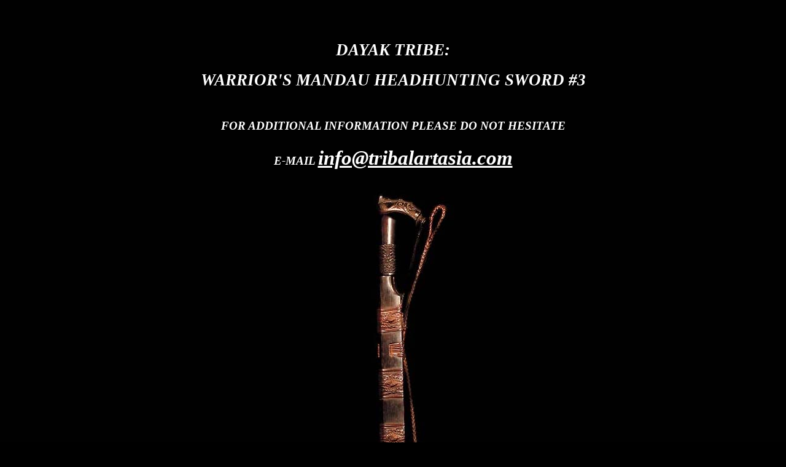

--- FILE ---
content_type: text/html
request_url: http://tribalartasia.com/Tribal%20Art%20Asia%20%20Dayak%20Tribe/LATESTDAYAK/DAYAKSWORD3.html
body_size: 4102
content:
<!DOCTYPE html PUBLIC "-//W3C//DTD HTML 4.01 Transitional//EN">
<html>
<head>
  <title>DAYAK AUTHENTIC MANDAU HEADHUNTING SWORD TRIBAL ART DAVID HOWARD
DAYAK AUTHENTIC MANDAU SWORD TRIBAL ART</title>
                                                                        
  <meta http-equiv="content-type"
 content="text/html; charset=ISO-8859-1">
                                     
  <meta name="description"
 content="DAYAK ANTIQUE MANDAU SWORD BORNEO ASIAN TRIBAL ART INDONESIAN DAYAK AUTHENTIC HEADHUNTING MANDAU SWORD DAYAK TRIBE INDONESIA">
           
  <meta name="keywords"
 content="dayak tribal art, tribal arts, antique tribal art, fine art, antique traditional art, traditional art, asian tribal art, american tribal art, african tribal art, tribal mask, Asian tribal art, artifacts, ifugao, kalinga, bontoc, asmat, dayak, philippines, asia, head hunters, human trophy skull, skulls, Indonesia, Vietman, Thailand, Nepal, Philippines, Ifugao, Dayak, Asmat, Naga, Yao, Akha, Nias, Palawan, Vanuatu, tribes, african, antiques, naga, necklace, headdress, head hunting trophy skull, Indonesia, Indonesian, SOUTHEAST ASIA, Borneo, Sarawak, ANTIQUES, Kalimantan, Sulawesi, ART, Sumatra, Timor, ARTIFACTS, Bali, Java, INDIA, Flores, Sumba, NEPAL, Savu, Roti, BABAS, Lombok, Malaysia. HOLY MEN, Nusa Tengara, New Guinea, SHAMAN, Irian Jaya, Moluccas, CONTEMPORARY ART, Tanimbar, Leti, OLD, Lembata, Alor, MINILA, Philippines, Luzon, PALAWAN, Mindanao, Sulu, BLOW GUN, Southeast Asia, Asia, NOSE RING, Asian, Burma, HAT, Myanmar, India, SWORD, Nagaland, Nepal, KNIFE, Tibet, Himalaya, MOUNTAIN, Himalayan, TRIBAL ART, AUTHENTIC PRIMITIVE ART, OLD ETHNOGRAPHIC ART, RARE OCEANIC ART, BEAUTIFUL FOLK ART, ETHNIC CULTURES, TRIBAL  ARTIFACTS, TEXTILES, ASIAN, COSTUMES, SCULPTURE, WOOD MASKS, BEADWORK, CHARMS, FETISHES, SIVER JEWELRY BOXES, BASKETS, WEAPONS, FILIPINO SHIELDS, INDONESIA, BORNEO, ETHNOGRAPHIC, SUMATRA, SULAWESE, TRIBAL, JAVA, BALI, TRIBES, TIMOR, FLORES, ASIAN, SUMBA. LOMBOK, TRIBES, MOLUCCA, PHILIPPINES, TRIBAL, LUZON, ASIAN, MINDANAO, NEPAL, ASIA, BURMA, THAILAND, TRIBAL, LAOS, VIETNAM, TRIBES, INDIA, CENTRAL TRIBAL ASIA, ARTIFACTS, SOUTHEAST ASIA, HEAD HUNTER, DAYAK, ASIAN, IBAN, KAYAN, TRIBE, KENYAH, MODANG, TRIBAL, BAHAU, NGAJU, ASIAN, BATAK, TORAJA, TRIBE, NAGA, tribal art, ASIAN, primitive art, ASIA, ethnographic art, TRIBAL, oceanic art">
</head>
  <body text="#ffffff" bgcolor="#000000" link="#ffffff" alink="#ffffff"
 vlink="#ff0000" background="../black.jpg">
            <br>
   <br>
            <br>
             
<table cellpadding="2" cellspacing="2" border="0" width="570"
 align="center">
              <tbody>
                <tr>
                  <td valign="middle" align="center">                   
                                                  
      <div align="center"><i><small><small><small><b><big><font
 size="+3"><small><font color="#cc0000"><font color="#ffffff"> <nobr>DAYAK 
 TRIBE:<br>
WARRIOR'S MANDAU HEADHUNTING SWORD #3</nobr></font></font></small></font></big></b></small></small></small><u><b><big><font
 size="+3"><big><big><font color="#cc0000"><font color="#ffffff"><nobr><br>
            </nobr></font></font></big></big></font></big></b></u></i>  
                                                              
      <div align="left"><br>
                                                    </div>
            </div>
            </td>
          </tr>
                   
  </tbody>  
</table>
            <br>
             
<table cellpadding="2" cellspacing="2" border="0" width="570"
 align="center">
              <tbody>
                <tr>
                  <td valign="middle" align="center">                   
                                                  
      <div align="center"><big><big><font color="#cc0000"><b><i><font
 color="#ffffff"><big><small><small> <nobr>FOR ADDITIONAL INFORMATION PLEASE 
     DO NOT HESITATE</nobr></small></small></big></font></i></b></font></big></big><br>
                  <big><big><font color="#cc0000"><b><i><font
 color="#ffffff"><big><small><small><nobr><br>
            E-MAIL </nobr><a class="moz-txt-link-abbreviated"
 href="mailto:info@tribalartasia.com"><big><font color="#cc0000"><b><i><font
 color="#ffffff"><big><small><small><big><big><big>info@tribalartasia.com</big></big></big></small></small></big></font></i></b></font></big></a></small></small></big></font></i></b></font></big></big><a
 class="moz-txt-link-abbreviated" href="mailto:info@tribalartasia.com"><big><big><font
 color="#cc0000"><b><i><font color="#ffffff"><big><small><small><nobr></nobr></small></small></big></font></i></b></font></big></big><big><big><font
 color="#cc0000"><b><i><font color="#ffffff"><big><small><small><font
 color="#ffffff"> <nobr></nobr></font></small></small></big></font></i></b></font></big></big></a><br>
                  </div>
                  </td>
                </tr>
                                     
  </tbody>  
</table>
            <br>
             
<table cellpadding="2" cellspacing="2" border="0" width="300"
 align="center">
              <tbody>
                <tr>
                  <td align="center" valign="middle">                   
                                              
      <div align="center">       </div>
                                                                        
     
      <div align="center">                                              
                  
      <div align="center">&nbsp;&nbsp;<img
 src="DAYAK%203%20SWORD%20BIG.jpg" alt="" width="217" height="787">
   &nbsp;    <br>
                 </div>
            <nobr>       </nobr><big><big><font color="#cc0000"><b><i><font
 color="#ffffff"><big><small><small><nobr>DAYAK TRIBE:<br>
MANDAU SWORD<br>
CARVED WOOD, METAL, FIBER <br>
                 </nobr></small></small></big></font></i></b></font></big></big></div>
                  </td>
                                  </tr>
                                     
  </tbody>  
</table>
              <u>         </u>             
<div align="center"> </div>
             <br>
             <br>
             
<table cellpadding="2" cellspacing="2" border="0" width="570"
 align="center">
              <tbody>
                <tr>
                  <td valign="middle" align="center">                   
                                                  
      <div align="center"><big><big><font color="#cc0000"><b><i><font
 color="#ffffff"><big><small><small> <nobr>FOR ADDITIONAL INFORMATION PLEASE 
     DO NOT HESITATE</nobr></small></small></big></font></i></b></font></big></big><br>
                  <big><big><font color="#cc0000"><b><i><font
 color="#ffffff"><big><small><small><nobr>TO     SEND AN E-MAIL TO: </nobr><big><big><font
 color="#cc0000"><b><i><font color="#ffffff"><big><small><small><big><big><big><a
 class="moz-txt-link-abbreviated" href="mailto:info@tribalartasia.com">info@tribalartasia.com</a></big></big></big></small></small></big></font></i></b></font></big></big></small></small></big></font></i></b></font></big></big><big><big><font
 color="#cc0000"><b><i><font color="#ffffff"><big><small><small><nobr></nobr></small></small></big></font></i></b></font></big></big><br>
                  <big><big><font color="#cc0000"><b><i><font
 color="#ffffff"><big><small><small><font color="#ffffff"> <nobr></nobr></font></small></small></big></font></i></b></font></big></big></div>
                  </td>
                </tr>
                                     
  </tbody>  
</table>
            <br>
            <br>
             
<table cellpadding="2" cellspacing="2" border="0"
 style="width: 570px; text-align: left; margin-left: auto; margin-right: auto;">
              <tbody>
                <tr>
                  <td style="vertical-align: top;" align="center"
 valign="middle">                                                       
            
      <div align="center"><a href="../../tribal-art-asia-for-sale.html"><font
 color="#cc0000"><small><font size="+3"><small><b><i> <nobr>CLICK HERE TO 
     RETURN TO ART FOR SALE MENU</nobr></i></b></small></font></small></font><br>
               </a>          </div>
                  </td>
                </tr>
                                     
  </tbody>  
</table>
            <br>
            <br>
             
<table cellpadding="2" cellspacing="2" border="0"
 style="width: 570px; text-align: left; margin-left: auto; margin-right: auto;">
              <tbody>
                <tr>
                  <td style="vertical-align: top;" align="center"><font
 color="#cc0000"><small><font size="+3"><small><b><i> <nobr></nobr></i></b></small></font></small></font>
                                                                        
      <div align="center"><a
 href="../../indexpage3/exhibitionindex2.html"><font color="#cc0000"><small><font
 size="+3"><small><b><i><nobr>CLICK HERE TO RETURN TO ART FOR RENT MENU</nobr></i></b></small></font></small></font></a><br>
                  </div>
                  </td>
                </tr>
                                     
  </tbody>  
</table>
            <br>
            <br>
             
<p><font size="1" face="Arial, Helvetica, sans-serif" color="#000000"><font
 color="#000000">Asian tribal art, artifacts, ifugao, kalinga, bontoc, asmat, 
       dayak, philippines, asia, head hunters, human trophy skull, skulls, 
 african,      antiques, naga, necklace, headdress, head hunting trophy skull, 
 Indonesia,      Indonesian, SOUTHEAST ASIA, Borneo, Sarawak,        ANTIQUES, 
 Kalimantan,     Sulawesi, ART, Sumatra, Timor, ARTIFACTS, Bali, Java, INDIA, 
 Flores, Sumba,     NEPAL, Savu, Roti,        BABAS, Lombok, Malaysia. HOLY 
 MEN, Nusa Tengara,     New Guinea, SHAMAN, Irian Jaya, Moluccas, CONTEMPORARY 
 ART, Tanimbar,        Leti, OLD, Lembata, Alor, MINILA, Philippines, Luzon, 
 PALAWAN, Mindanao,     Sulu, BLOW GUN, Southeast Asia,        Asia, NOSE 
RING, Asian, Burma, HAT,    Myanmar, India, SWORD, Nagaland, Nepal, KNIFE, 
Tibet, Himalaya, MOUNTAIN,     Himalayan,        Assam, TRIBES, Thailand, 
Vietnam, YAO, Yunnan, Hainan,    HMONG, China, Central Asia, ZAO, Dayak, Batak,
       BAG, Toraja, Naga,   POLE, Chin, Li, QUIVER, Miao, Bahau, MASK, Punan,
Penan, MODELED SKULL, Modang,   Kayan, BRASS COIL, Kenyah,        Ngaju,
COILS, Kontu, Kantu, TEXTILE, Iban,   Maloh, PRIEST, Tunjung, Busang, RITUAL,
Aoheng, Dong Son, MYSTICAL Konyak,           Tangkhul, MYSTIC, Ao, Angami,
PRIMITIVE, Sema, Wancho, HAND MADE,   Bontoc, B'laan, ARTIST, Bagabo, Gaddang,
BULUL, Ifugao.        Sculpture,   BULULS, statue, mask, BOX, beadwork, bead,
AUTHENTIC, textile, weaving, TRIBAL,  costume, hat,        WOODEN, shield,
spear, WOOD, helmet, sword, BOAR, charm,  fetish, FEATHERS, drum, basket,
FEATHER, basketry, jewelry,         SILVER,  ornament, weapon, ASMAT Canoe,
amulet, decoration, SCULPTURAL,  architecture,   architectural,        SCULPTURE,
longhouse, headhunter, SKULL,  headhunting,  shaman, TRIBAL, festival, ceremony,
ceremonial,        SHAMAN  ritual, tattoo,  HEAD HUNTER Skull, dragon, hornbill,
HEADDRES, art, tribal,  VIETNAM, tribe,  culture, TRIBES, cultural,     
  myth, TRIBAL, artifact,  artefact, REAL,  wood, stone, HAND WOVEN, cotton,
metal, CAST bronze, brass,  cloth,        ISLAND, tropics, tropical, EQUATOR,
ethnographic, EQUATORIAL,  Tribal Art,  Primitive Art, Ethnographic     
  Art, Oceanic Art, Folk Art,  Ethnic Cultures,  AUTHENTIC Artifacts, Textiles,
ANCIENT, Costumes,        Sculpture, SCULPTURES,  Masks, Beadwork, BEADS,
Fetishes, Charms, GOLD Jewelry, Baskets, BAMBOO, Weapons, Shields, ORNATE,
Indonesia, Borneo, PUPPETS, Sumatra, Sulawese, SHADOW PUPPET, Java, Bali,
CAVE, Timor,        Flores, ISLAND, Sumba. Lombok, VILLAGE, Molucca, Philippines,
RICE TERRACE, Luzon, Mindanao, DAVID HOWARD PHOTOGRAPHY, Nepal, Burma,  
     SACRED JOURNEY: THE GANGES TO THE HIMALAYAS, Thailand, THE LAST FILIPINO
HEAD HUNTERS, Laos, Vietnam, TEN SOUTHEAST ASIAN TRIBES FROM FIVE COUNTRIES,
India, Central Asia, NECKLACES, Southeast Asia, Dayak, STATUE, lban,    
   Kayan, INK STAMP, Kenyah, Modang, FEATHERED, Bahau, Ngaju, HORSE, Batak,
Toraja, NAGALAND, Naga, Dong Song. TRIBAL        ART, AUTHENTIC PRIMITIVE
   ART, OLD ETHNOGRAPHIC ART, RARE OCEANIC ART, BEAUTIFUL FOLK ART, ETHNIC
 CULTURES,  TRIBAL&nbsp; ARTIFACTS, TEXTILES, ASIAN, COSTUMES, SCULPTURE,
WOOD MASKS,  BEADWORK, CHARMS, FETISHES,        SIVER JEWELRY BOXES, BASKETS,
WEAPONS,  FILIPINO SHIELDS, INDONESIA, BORNEO, ETHNOGRAPHIC,  SUMATRA,  
     SULAWESE,  TRIBAL, JAVA, BALI, TRIBES, TIMOR, FLORES, ASIAN, SUMBA.
LOMBOK, TRIBES, MOLUCCA, PHILIPPINES,        TRIBAL, LUZON, ASIAN, MINDANAO,
NEPAL, ASIA, BURMA, THAILAND, TRIBAL, LAOS, VIETNAM, TRIBES, INDIA, CENTRAL
TRIBAL ASIA,        ARTIFACTS, SOUTHEAST ASIA, HEAD HUNTER, DAYAK, ASIAN,
IBAN, KAYAN, TRIBE, KENYAH, MODANG, TRIBAL, BAHAU, NGAJU, ASIAN, BATAK, 
      TORAJA, TRIBE, NAGA, tribal art, ASIAN, primitive art, ASIA, ethnographic
art, TRIBAL, oceanic        art, ASIAN folk art, SOUTHEAST ASIA ethnic cultures,
artifacts, ASIAN, textiles, costumes, VILLAGE sculpture,        masks, TRIBAL
beadwork, fetishes, TRIBES charms. jewelry, TRIBE, baskets, weapons, TRIBAL,
shields,        indonesia, ASIAN, borneo. sumatra, TRIBAL ART sulawese, java,
HILL TRIBE, bali, timor, ASIAN, flores, sumba, TRIBES,        lombok, molucca,
    BULUL STATUES philippines, luzon, ISLAND ART, mindanao, nepal, ASIA,
burma,     thailand, JOURNEY laos,        vietnam, TRIBAL, india, central
asia, TRIBE,     southeast asia, OLD ART, dayak. lban, TRIBES, kayan, kenyah,
       ASIAN,     modang, bahau, AUTHENTIC  TRIBAL ART, ngaju, batak, HEADDRESS,
toraja,  naga,   MOUNTAIN PROVINCE, dong  song, KALINGA, </font>Indonesia,
       Indonesian,   IFUGAO, Borneo, Sarawak,  BONTOC, Kalimantan, Sulawesi,
TRIBAL, Sumatra, Timor,  ASIAN, Bali,        Java, OLD TRIBAL ART<br>
              </font></p>
              <font size="1" face="Arial, Helvetica, sans-serif"
 color="#000000"><br>
           </font><br>
            <br>
            <br>
            <br>
            <br>
            <br>
            <br>
            <br>
            <br>
            <br>
            <br>
            <br>
            <br>
            <br>
            <br>
            <br>
            <br>
            <br>
            <br>
            <br>
            <br>
            <br>
            <br>
            <br>
            <br>
            <br>
            <br>
            <br>
            <br>
            <br>
            <br>
            <br>
            <br>
            <br>
            <br>
           <br>
          <br>
         <br>
        <br>
       <br>
      <br>
     <br>
    <br>
  <br>
 <br>
<!-- WiredMinds eMetrics tracking with Enterprise Edition V5.4 START -->
<script type='text/javascript' src='https://count.carrierzone.com/app/count_server/count.js'></script>
<script type='text/javascript'><!--
wm_custnum='5fe6c28357a367e3';
wm_page_name='DAYAKSWORD3.html';
wm_group_name='/services/webpages/t/r/tribalartasia.com/public/Tribal Art Asia  Dayak Tribe/LATESTDAYAK';
wm_campaign_key='campaign_id';
wm_track_alt='';
wiredminds.count();
// -->
</script>
<!-- WiredMinds eMetrics tracking with Enterprise Edition V5.4 END -->
</body>
</html>
